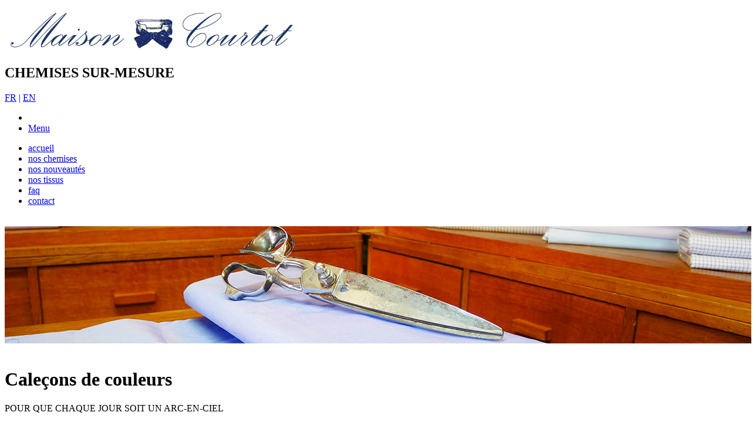

--- FILE ---
content_type: text/html; charset=UTF-8
request_url: https://www.maison-courtot.com/fr/news-detail-colored-boxer-shorts.php
body_size: 7837
content:
<!doctype html>
<html class="no-js" lang="en">
<head>
  <meta charset="utf-8" />

  <!-- Set the viewport width to device width for mobile -->
 <meta name="viewport" content="width=device-width, initial-scale=1.0" />


  <title>&#9660;&#9660; Les Chemises sur Mesure | Maison Courtot - Paris</title>
  <meta name="description" content="Découvrez les cols, boutons, poignets, boutonange de nos chemises sur mesure de la Maison Courtot." />
  <!-- Included CSS Files (Compressed) -->
  <script src="/cockpit/storage/cache/assets/my.assets.js" type="text/javascript"></script>
<link href="/cockpit/storage/cache/assets/my.assets.css" type="text/css" rel="stylesheet" />
</head>
<body>
<div class="wrapper">
  <div class="row">
     <div class="large-12 columns text-center header">
      <a href='index.php'><img src='../images/courtot/maison-courtot.jpg' alt='maison courtot, chemise sur mesure Paris' /></a><br/>
      <h2>CHEMISES SUR-MESURE</h2>
    </div>
  </div>
	<div class="row fullWidth dark">
	    <div class="large-12 large-centered columns text-center">
	   		<div class="row" id="changeLangue">
	<div class="large-12 columns text-right">
		<a href='../fr/index.php' class='u'>FR</a> | 
		<a href='../en/index.php' >EN</a>
	</div>
</div>
<nav class="top-bar" data-topbar role="navigation">
  <ul class="title-area">
    <li class="name">
      
    </li>
     <!-- Remove the class "menu-icon" to get rid of menu icon. Take out "Menu" to just have icon alone -->
    <li class="toggle-topbar menu-icon"><a href="#"><span>Menu</span></a></li>
  </ul>

  <section class="top-bar-section">
    <!-- Right Nav Section -->

  <!-- Left Nav Section -->
    <ul class="left">
      	      	<li class=''><a href='index.php'>accueil</a></li>
		<li class=''><a href='chemise.php' 	>nos chemises</a></li>
		<li class='active'><a href='news.php' >nos nouveautés</a></li>
		<li class=''><a href='tissu.php'>nos tissus</a></li>    
		<li class=''><a href='faq.php'>faq</a></li>
		<li class=''><a href='contact.php'>contact</a></li>
		    </ul>
  </section>
</nav>	    </div>
	</div>
	<br/>
	<div class="row">
		<div class="large-12 columns">
			<img src='../images/courtot/nouvelles.jpg' />
		</div>
	</div>
  	<div class='row'>
	  	<div class="large-8 columns">
	  			<br/>
	  			<h1>Caleçons de couleurs</h1>
	  			<p>POUR QUE CHAQUE JOUR SOIT UN ARC-EN-CIEL</p>
<p>&nbsp;</p>
<p><img class="auto-size" style="display: block; margin-left: auto; margin-right: auto;" src="../../../../CALECONSDECOULEUR2.JPG" alt="" width="300" /></p>
<p style="text-align: center;">Cale&ccedil;ons en popeline suisse.</p>
<p><img class="auto-size" src="../../../../CALECONSDECOULEUR.JPG" alt="" width="270" />.&nbsp;&nbsp;<img class="auto-size" src="../../../../CALECONSDECOULEUR1.JPG" alt="" width="270" /></p>
<p>Elastique tout autour de la taille. 74&euro;</p>
<p>&nbsp;</p>
<p>&nbsp;</p>				
		</div>
		<div class="large-4 columns">
		<br/><br/><br/><br/><br/>
			<ul class="large-block-grid-2">
				
				<li class='text-center'>
					<a href="news-detail-eyelet collar.php">
  						  						<img src="/cockpit/storage/cache/thumbs/372fbfb469913e55404c5e739837e1cd_350x250_100_1757178223_crop.JPG"/></br><br/>
  						<h6>Col oeillet</h6>
					</a>
					
				</li>
			
				
				<li class='text-center'>
					<a href="news-detail-summer-shirts.php">
  						  						<img src="/cockpit/storage/cache/thumbs/2c6899d2eedd783e2629f28aa67c4a5c_350x250_100_1750943050_crop.JPG"/></br><br/>
  						<h6>Chemise d'été</h6>
					</a>
					
				</li>
			
				
				<li class='text-center'>
					<a href="news-detail-silk-underwear.php">
  						  						<img src="/cockpit/storage/cache/thumbs/90afcfc0a89ef82bca31d0723af5db69_350x250_100_1750430961_crop.JPG"/></br><br/>
  						<h6>Caleçons en soie</h6>
					</a>
					
				</li>
			
				
				<li class='text-center'>
					<a href="news-detail-pin-collar.php">
  						  						<img src="/cockpit/storage/cache/thumbs/483f69fa600c04d296f1bf48e5eba710_350x250_100_1748446519_crop.JPG"/></br><br/>
  						<h6>Col oeillet</h6>
					</a>
					
				</li>
			
				
				<li class='text-center'>
					<a href="news-detail-shirts-for-long-necks.php">
  						  						<img src="/cockpit/storage/cache/thumbs/1ad36a69f39d41d3f5c8cab794e138b1_350x250_100_1741785985_crop.JPG"/></br><br/>
  						<h6>Des chemises pour des cous allongés</h6>
					</a>
					
				</li>
			
				
				<li class='text-center'>
					<a href="news-detail-english-and-american-collar.php">
  						  						<img src="/cockpit/storage/cache/thumbs/0adc48deb35fe193a76d22eadf295226_350x250_100_1711557381_crop.JPG"/></br><br/>
  						<h6>Cols anglais et américains</h6>
					</a>
					
				</li>
			
				
				<li class='text-center'>
					<a href="news-detail-patterned-shirt.php">
  						  						<img src="/cockpit/storage/cache/thumbs/238ccbb402eecd698831c33793d168a1_350x250_100_1706983645_crop.JPG"/></br><br/>
  						<h6>Chemise à motifs</h6>
					</a>
					
				</li>
			
				
				<li class='text-center'>
					<a href="news-detail-chemise-en-chambray.php">
  						  						<img src="/cockpit/storage/cache/thumbs/86bf95a260f7f0478e9c48f98d571555_350x250_100_1705168704_crop.jpg"/></br><br/>
  						<h6>Chemise en chambray</h6>
					</a>
					
				</li>
			
				
				<li class='text-center'>
					<a href="news-detail-shirt-for-ascot.php">
  						  						<img src="/cockpit/storage/cache/thumbs/56a64e0c986b448867fad282e6ae6778_350x250_100_1696431942_crop.jpg"/></br><br/>
  						<h6>Chemise pour lavallière</h6>
					</a>
					
				</li>
			
				
				<li class='text-center'>
					<a href="news-detail-chemise-en-popeline-bleue.php">
  						  						<img src="/cockpit/storage/cache/thumbs/d595c2afed1727b85ecb785d370e9a6e_350x250_100_1693228815_crop.jpg"/></br><br/>
  						<h6>Chemise en popeline bleue</h6>
					</a>
					
				</li>
			
				
				<li class='text-center'>
					<a href="news-detail-kimono-shirt.php">
  						  						<img src="/cockpit/storage/cache/thumbs/5518190ef8cf42872c1e0c42c6671bf0_350x250_100_1692798908_crop.jpg"/></br><br/>
  						<h6>Chemise kimono</h6>
					</a>
					
				</li>
			
				
				<li class='text-center'>
					<a href="news-detail-rayuresacidulees.php">
  						  						<img src="/cockpit/storage/cache/thumbs/522c105d0a8aeb3ae90dcabdebbf9cde_350x250_100_1692094061_crop.jpg"/></br><br/>
  						<h6>Rayures acidulées</h6>
					</a>
					
				</li>
			
				
				<li class='text-center'>
					<a href="news-detail-tissus-structures.php">
  						  						<img src="/cockpit/storage/cache/thumbs/8926e3c6427cee22773602c3cfc221df_350x250_100_1684593428_crop.jpg"/></br><br/>
  						<h6>Tissus structurés</h6>
					</a>
					
				</li>
			
				
				<li class='text-center'>
					<a href="news-detail-blue-green-chevron-fabric.php">
  						  						<img src="/cockpit/storage/cache/thumbs/4c560ad69226784bb05e2f11b2025224_350x250_100_1682156802_crop.jpg"/></br><br/>
  						<h6>Tissu en chevrons bleu-vert</h6>
					</a>
					
				</li>
			
				
				<li class='text-center'>
					<a href="news-detail-blue-striped-shirt-with-white-collar.php">
  						  						<img src="/cockpit/storage/cache/thumbs/a75e1369ad66aa620b2697174a85a785_350x250_100_1678544019_crop.jpg"/></br><br/>
  						<h6>Chemise rayée bleue à col blanc</h6>
					</a>
					
				</li>
			
				
				<li class='text-center'>
					<a href="news-detail-collar-stays-in-mother-of-pearl.php">
  						  						<img src="/cockpit/storage/cache/thumbs/2b1efe195457beb103b751ee9c757d92_350x250_100_1676129519_crop.jpg"/></br><br/>
  						<h6>PASSE BALEINE EN NACRE</h6>
					</a>
					
				</li>
			
				
				<li class='text-center'>
					<a href="news-detail-purple-shirt.php">
  						  						<img src="/cockpit/storage/cache/thumbs/a990ff0f439b48b395f70d7a3525a61f_350x250_100_1674917509_crop.jpg"/></br><br/>
  						<h6>Chemise violette</h6>
					</a>
					
				</li>
			
				
				<li class='text-center'>
					<a href="news-detail-striped-pajamas.php">
  						  						<img src="/cockpit/storage/cache/thumbs/4dd5ba02d8b53a1daaa9838f783b4cd5_350x250_100_1674057606_crop.jpg"/></br><br/>
  						<h6>Pyjama rayé</h6>
					</a>
					
				</li>
			
				
				<li class='text-center'>
					<a href="news-detail-checked-oxford.php">
  						  						<img src="/cockpit/storage/cache/thumbs/04f982d832ddc813ece1f94e023770ec_350x250_100_1668868244_crop.jpg"/></br><br/>
  						<h6>Oxford à carreaux</h6>
					</a>
					
				</li>
			
				
				<li class='text-center'>
					<a href="news-detail-blue-poplin-for-the-whole-family.php">
  						  						<img src="/cockpit/storage/cache/thumbs/b4eab4d847b93d26943d0e38f069ffd9_350x250_100_1667658362_crop.jpg"/></br><br/>
  						<h6>Popeline bleue pour toute la famille</h6>
					</a>
					
				</li>
			
				
				<li class='text-center'>
					<a href="news-detail-green-silk.php">
  						  						<img src="/cockpit/storage/cache/thumbs/42b24b3b0315461cd6b243b8d161a10b_350x250_100_1664731260_crop.jpg"/></br><br/>
  						<h6>Soie verte</h6>
					</a>
					
				</li>
			
				
				<li class='text-center'>
					<a href="news-detail-blue-cashmere.php">
  						  						<img src="/cockpit/storage/cache/thumbs/89d7a0b046cd4d1544f7acc72b914c34_350x250_100_1663771745_crop.JPG"/></br><br/>
  						<h6>Cachemire bleu</h6>
					</a>
					
				</li>
			
				
				<li class='text-center'>
					<a href="news-detail-silk-cotton-shirt.php">
  						  						<img src="/cockpit/storage/cache/thumbs/156f943b3a82e6ad87863b075955bec8_350x250_100_1657975844_crop.jpg"/></br><br/>
  						<h6>Chemise en soie-coton</h6>
					</a>
					
				</li>
			
				
				<li class='text-center'>
					<a href="news-detail-printed-shirts.php">
  						  						<img src="/cockpit/storage/cache/thumbs/c7b448c12881e79ce0f559badc8d8512_350x250_100_1657724212_crop.JPG"/></br><br/>
  						<h6>Chemises imprimées</h6>
					</a>
					
				</li>
			
				
				<li class='text-center'>
					<a href="news-detail-pink-oxford-shirts.php">
  						  						<img src="/cockpit/storage/cache/thumbs/86e31d718b66bff7ae4082174b589db6_350x250_100_1655904270_crop.JPG"/></br><br/>
  						<h6>Chemises en oxford rose</h6>
					</a>
					
				</li>
			
				
				<li class='text-center'>
					<a href="news-detail-danton-collar.php">
  						  						<img src="/cockpit/storage/cache/thumbs/215bd659440e9c364bf2b693b9235eb9_350x250_100_1653491719_crop.JPG"/></br><br/>
  						<h6>Col danton</h6>
					</a>
					
				</li>
			
				
				<li class='text-center'>
					<a href="news-detail-female-models.php">
  						  						<img src="/cockpit/storage/cache/thumbs/4beaec72a4a8118a88112d8d81d1fc4f_350x250_100_1652351611_crop.JPG"/></br><br/>
  						<h6></h6>
					</a>
					
				</li>
			
				
				<li class='text-center'>
					<a href="news-detail-blue-poplin-shirts.php">
  						  						<img src="/cockpit/storage/cache/thumbs/287570cf499087bc01b880294fe95621_350x250_100_1649865459_crop.JPG"/></br><br/>
  						<h6>Chemise en popeline bleue</h6>
					</a>
					
				</li>
			
				
				<li class='text-center'>
					<a href="news-detail-Bowtie.php">
  						  						<img src="/cockpit/storage/cache/thumbs/435dac7ee0f8e39ceff70afbdef57537_350x250_100_1647705638_crop.jpg"/></br><br/>
  						<h6>Noeuds papillon</h6>
					</a>
					
				</li>
			
				
				<li class='text-center'>
					<a href="news-detail-Cufflinks.php">
  						  						<img src="/cockpit/storage/cache/thumbs/0c8cd774ea681ad65e3c572533fefe8a_350x250_100_1647095733_crop.JPG"/></br><br/>
  						<h6>Boutons de manchette</h6>
					</a>
					
				</li>
			
				
				<li class='text-center'>
					<a href="news-detail-jacquard-pique-shirt.php">
  						  						<img src="/cockpit/storage/cache/thumbs/aec91f98f22c48c5ae554638f6111d60_350x250_100_1645893990_crop.JPG"/></br><br/>
  						<h6>Chemise en piquée jacquard</h6>
					</a>
					
				</li>
			
				
				<li class='text-center'>
					<a href="news-detail-yellow-and-blue-striped-shirt.php">
  						  						<img src="/cockpit/storage/cache/thumbs/242df967e0781a8307e76827e730c81c_350x250_100_1645278326_crop.JPG"/></br><br/>
  						<h6>Chemise rayée jaune et bleue</h6>
					</a>
					
				</li>
			
				
				<li class='text-center'>
					<a href="news-detail-chemises-a-facon.php">
  						  						<img src="/cockpit/storage/cache/thumbs/07c4069240eeeb1691bb6f4bebfb37c1_350x250_100_1644681129_crop.jpg"/></br><br/>
  						<h6>Chemises à façon</h6>
					</a>
					
				</li>
			
				
				<li class='text-center'>
					<a href="news-detail-blues-shirt.php">
  						  						<img src="/cockpit/storage/cache/thumbs/a4360f843735edcfe53bd9c582ecc087_350x250_100_1644082949_crop.JPG"/></br><br/>
  						<h6>Chemises bleues</h6>
					</a>
					
				</li>
			
				
				<li class='text-center'>
					<a href="news-detail-blue-striped-shirt-with-white-collar-and-cuffs.php">
  						  						<img src="/cockpit/storage/cache/thumbs/fc71409d7e79b749118fe98b7dd6b3f1_350x250_100_1643218359_crop.jpg"/></br><br/>
  						<h6>Chemise rayée bleue à col et poignets blancs</h6>
					</a>
					
				</li>
			
				
				<li class='text-center'>
					<a href="news-detail-cashmere-nightgown.php">
  						  						<img src="/cockpit/storage/cache/thumbs/0ef5f0ea178618ca9aea4dda8688f8bb_350x250_100_1642614643_crop.JPG"/></br><br/>
  						<h6>Chemise de nuit en cachemire</h6>
					</a>
					
				</li>
			
				
				<li class='text-center'>
					<a href="news-detail-lin-de-couleur.php">
  						  						<img src="/cockpit/storage/cache/thumbs/88b69a59998c43f62243a7ef1e331950_350x250_100_1642262797_crop.JPG"/></br><br/>
  						<h6>Lin de couleur</h6>
					</a>
					
				</li>
			
				
				<li class='text-center'>
					<a href="news-detail-english-twill-shirt.php">
  						  						<img src="/cockpit/storage/cache/thumbs/af3b6016f794b0e0e51e707c0b89be16_350x250_100_1641657102_crop.JPG"/></br><br/>
  						<h6>Chemise en twill anglais</h6>
					</a>
					
				</li>
			
				
				<li class='text-center'>
					<a href="news-detail-chemisier-a-col-danton.php">
  						  						<img src="/cockpit/storage/cache/thumbs/0c45b39a46adecaa7275dc6449ec6e49_350x250_100_1640270733_crop.JPG"/></br><br/>
  						<h6>Chemisier à col danton</h6>
					</a>
					
				</li>
			
				
				<li class='text-center'>
					<a href="news-detail-tattersall-shirt.php">
  						  						<img src="/cockpit/storage/cache/thumbs/686340cf376ebf3cf0b24c9714fe3640_350x250_100_1639236306_crop.JPG"/></br><br/>
  						<h6>chemise Tattersall</h6>
					</a>
					
				</li>
			
				
				<li class='text-center'>
					<a href="news-detail-check-flannel-shirt.php">
  						  						<img src="/cockpit/storage/cache/thumbs/85979f5daf13be2a45f8c96a67021f35_350x250_100_1638635222_crop.JPG"/></br><br/>
  						<h6>Chemise à carreaux en flanelle</h6>
					</a>
					
				</li>
			
				
				<li class='text-center'>
					<a href="news-detail-chemisier-en-soie.php">
  						  						<img src="/cockpit/storage/cache/thumbs/5bfb4b81c8d676313ff19a6e2ad0c46f_350x250_100_1638023964_crop.JPG"/></br><br/>
  						<h6>Chemisier en soie</h6>
					</a>
					
				</li>
			
				
				<li class='text-center'>
					<a href="news-detail-cashmere-shirt.php">
  						  						<img src="/cockpit/storage/cache/thumbs/ed78399fb3772c652c37a16fa06bb2ee_350x250_100_1637409091_crop.JPG"/></br><br/>
  						<h6>Chemise en cachemire</h6>
					</a>
					
				</li>
			
				
				<li class='text-center'>
					<a href="news-detail-oxford-pajamas.php">
  						  						<img src="/cockpit/storage/cache/thumbs/9c65d3fcfcbe51f0022ecb377ff4ede0_350x250_100_1636815570_crop.JPG"/></br><br/>
  						<h6>Pyjama en oxford</h6>
					</a>
					
				</li>
			
				
				<li class='text-center'>
					<a href="news-detail-blue-chevron-shirt.php">
  						  						<img src="/cockpit/storage/cache/thumbs/dbe948e7f5a7ead3ff742920552bfa9f_350x250_100_1636548857_crop.jpg"/></br><br/>
  						<h6>Chemise en chevrons bleu</h6>
					</a>
					
				</li>
			
				
				<li class='text-center'>
					<a href="news-detail-chemise-en-twill-bleu-structuree.php">
  						  						<img src="/cockpit/storage/cache/thumbs/aaa750a1f9ec6e05effef37fe553346f_350x250_100_1635608138_crop.jpg"/></br><br/>
  						<h6>Chemise en twill bleu structurée</h6>
					</a>
					
				</li>
			
				
				<li class='text-center'>
					<a href="news-detail-overshirt.php">
  						  						<img src="/cockpit/storage/cache/thumbs/994c5571df88ac784a2e284b3065eccb_350x250_100_1635330653_crop.JPG"/></br><br/>
  						<h6>Surchemise</h6>
					</a>
					
				</li>
			
				
				<li class='text-center'>
					<a href="news-detail-tailor-made-boxershort.php">
  						  						<img src="/cockpit/storage/cache/thumbs/69bfc7413e821352d2dcdde80f498cd7_350x250_100_1634730848_crop.JPG"/></br><br/>
  						<h6>Caleçon sur mesure</h6>
					</a>
					
				</li>
			
				
				<li class='text-center'>
					<a href="news-detail-chemise-de-couleur.php">
  						  						<img src="/cockpit/storage/cache/thumbs/a1d1ad60d7bcdb55aa6f8cf77b517d66_350x250_100_1634393689_crop.JPG"/></br><br/>
  						<h6>Chemise de couleur</h6>
					</a>
					
				</li>
			
				
				<li class='text-center'>
					<a href="news-detail-colored-boxer-shorts.php">
  						  						<img src="/cockpit/storage/cache/thumbs/44393a3533d07957c14eee7439f47873_350x250_100_1634137685_crop.JPG"/></br><br/>
  						<h6>Caleçons de couleurs</h6>
					</a>
					
				</li>
			
				
				<li class='text-center'>
					<a href="news-detail-custom-pajamas.php">
  						  						<img src="/cockpit/storage/cache/thumbs/b1eb3977fc7f79f1af34c4e7d4bfa43a_350x250_100_1633792855_crop.JPG"/></br><br/>
  						<h6>Pyjama sur mesure</h6>
					</a>
					
				</li>
			
				
				<li class='text-center'>
					<a href="news-detail-Lavender-blue-striped-shirt.php">
  						  						<img src="/cockpit/storage/cache/thumbs/a14f01cbd8776dc847510bd0f37d8709_350x250_100_1632585272_crop.JPG"/></br><br/>
  						<h6>Chemise à rayures bleu lavande</h6>
					</a>
					
				</li>
			
				
				<li class='text-center'>
					<a href="news-detail-chemises-d-automne.php">
  						  						<img src="/cockpit/storage/cache/thumbs/531ffef3be564e05bc78665997c2776f_350x250_100_1631717156_crop.JPG"/></br><br/>
  						<h6>Chemises d'automne</h6>
					</a>
					
				</li>
			
				
				<li class='text-center'>
					<a href="news-detail-chemises-en-lin.php">
  						  						<img src="/cockpit/storage/cache/thumbs/4b2693d5a425b84bd15179f45a4ac09f_350x250_100_1631374482_crop.JPG"/></br><br/>
  						<h6>Chemises en lin</h6>
					</a>
					
				</li>
			
				
				<li class='text-center'>
					<a href="news-detail-chemise-bleue.php">
  						  						<img src="/cockpit/storage/cache/thumbs/cbfeedf0b2108e57664c48ad746f2531_350x250_100_1644082104_crop.JPG"/></br><br/>
  						<h6>Chemise bleue</h6>
					</a>
					
				</li>
			
				
				<li class='text-center'>
					<a href="news-detail-chemise-blanche.php">
  						  						<img src="/cockpit/storage/cache/thumbs/21dd63312d995236ebf88f6ff1b41efe_350x250_100_1630772661_crop.jpg"/></br><br/>
  						<h6>Chemise blanche</h6>
					</a>
					
				</li>
			
				
				<li class='text-center'>
					<a href="news-detail-havana-saharan.php">
  						  						<img src="/cockpit/storage/cache/thumbs/00cbe3b55bb91a14c106bd9cfc701471_350x250_100_1629888313_crop.JPG"/></br><br/>
  						<h6>Saharienne havane</h6>
					</a>
					
				</li>
			
				
				<li class='text-center'>
					<a href="news-detail-striped-cotton-linen-shirt.php">
  						  						<img src="/cockpit/storage/cache/thumbs/4c3dff4030067fc69d8e3fdff31a51a9_350x250_100_1629895587_crop.jpg"/></br><br/>
  						<h6>Chemise en coton-lin rayé</h6>
					</a>
					
				</li>
			
				
				<li class='text-center'>
					<a href="news-detail-custom-shirt.php">
  						  						<img src="/cockpit/storage/cache/thumbs/c67a9bc4f274914f51f671170942bfc1_350x250_100_1626877536_crop.JPG"/></br><br/>
  						<h6>Chemise à façon</h6>
					</a>
					
				</li>
			
				
				<li class='text-center'>
					<a href="news-detail-saharienne-en-lin.php">
  						  						<img src="/cockpit/storage/cache/thumbs/221feffe0083a29a4564399b32af2617_350x250_100_1625330342_crop.JPG"/></br><br/>
  						<h6>Saharienne en lin</h6>
					</a>
					
				</li>
			
				
				<li class='text-center'>
					<a href="news-detail-warman-cufflinks.php">
  						  						<img src="/cockpit/storage/cache/thumbs/3466c646a7b44f0492a8519281338255_350x250_100_1625062283_crop.JPG"/></br><br/>
  						<h6>Boutons de manchette Warman</h6>
					</a>
					
				</li>
			
				
				<li class='text-center'>
					<a href="news-detail-chemise-en-lin.php">
  						  						<img src="/cockpit/storage/cache/thumbs/37aa3e5b88a1531c8523c4ca95be2e1b_350x250_100_1624466581_crop.jpg"/></br><br/>
  						<h6>Chemise en lin</h6>
					</a>
					
				</li>
			
				
				<li class='text-center'>
					<a href="news-detail-long-sleeve-polo-shirt.php">
  						  						<img src="/cockpit/storage/cache/thumbs/f0c5841e3e11ba52dfd3cb344983daff_350x250_100_1624120913_crop.JPG"/></br><br/>
  						<h6>Polo à manches longues</h6>
					</a>
					
				</li>
			
				
				<li class='text-center'>
					<a href="news-detail-linen-shirt-with-folding-sleeve-roll-tab.php">
  						  						<img src="/cockpit/storage/cache/thumbs/31785cae37846d292e460dc477abb3b7_350x250_100_1623510963_crop.JPG"/></br><br/>
  						<h6>Chemise en lin avec patte d'attache</h6>
					</a>
					
				</li>
			
				
				<li class='text-center'>
					<a href="news-detail-plaid-flannel-shirt.php">
  						  						<img src="/cockpit/storage/cache/thumbs/567bd2cc78a77ae9c978f08cd47eacbc_350x250_100_1623515243_crop.jpg"/></br><br/>
  						<h6>Chemise à carreaux en flanelle</h6>
					</a>
					
				</li>
			
				
				<li class='text-center'>
					<a href="news-detail-oxford-jaune-brode.php">
  						  						<img src="/cockpit/storage/cache/thumbs/60b218c71d11dc8aa33067b183e032e4_350x250_100_1622904595_crop.JPG"/></br><br/>
  						<h6>Oxford jaune brodé</h6>
					</a>
					
				</li>
			
				
				<li class='text-center'>
					<a href="news-detail-chemise-guayabera.php">
  						  						<img src="/cockpit/storage/cache/thumbs/170ada3f1b25f6a1159c442e101cc894_350x250_100_1622294670_crop.JPG"/></br><br/>
  						<h6>Chemise guayabera</h6>
					</a>
					
				</li>
			
				
				<li class='text-center'>
					<a href="news-detail-wrap-blouse.php">
  						  						<img src="/cockpit/storage/cache/thumbs/0a5334a5504ec4955c3b6e18813c0481_350x250_100_1622047214_crop.JPG"/></br><br/>
  						<h6>Chemisier cache coeur</h6>
					</a>
					
				</li>
			
				
				<li class='text-center'>
					<a href="news-detail-linen-shirt-with-paisley-pattern.php">
  						  						<img src="/cockpit/storage/cache/thumbs/41fbd0144c2f70b9bf5f9108bd6e09cf_350x250_100_1621694185_crop.jpg"/></br><br/>
  						<h6>Chemise en lin à motifs cachemire</h6>
					</a>
					
				</li>
			
				
				<li class='text-center'>
					<a href="news-detail-see-the-shirt-in-pink.php">
  						  						<img src="/cockpit/storage/cache/thumbs/96362282763e614ea2f1b9e03f7f9377_350x250_100_1621427272_crop.JPG"/></br><br/>
  						<h6>Voir la chemise en rose</h6>
					</a>
					
				</li>
			
				
				<li class='text-center'>
					<a href="news-detail-a-white-collar-for-a-green-shirt.php">
  						  						<img src="/cockpit/storage/cache/thumbs/20f0b464123c0c1f88c3fbcc924ffbe1_350x250_100_1620824291_crop.JPG"/></br><br/>
  						<h6>Un col blanc pour une chemise verte</h6>
					</a>
					
				</li>
			
				
				<li class='text-center'>
					<a href="news-detail-saharan-shirt.php">
  						  						<img src="/cockpit/storage/cache/thumbs/610d36299c522c7e107928c93f3f78bc_350x250_100_1620826967_crop.JPG"/></br><br/>
  						<h6>Chemise saharienne</h6>
					</a>
					
				</li>
			
				
				<li class='text-center'>
					<a href="news-detail-blue-and-white-striped-shirt-in-airy-oxford.php">
  						  						<img src="/cockpit/storage/cache/thumbs/3efbeca847296d282c6399c26fb309dd_350x250_100_1621431373_crop.JPG"/></br><br/>
  						<h6>Chemise rayée bleue et blanche en oxford aéré</h6>
					</a>
					
				</li>
			
				
				<li class='text-center'>
					<a href="news-detail-samuel-gassmann-mother-of-pearl-cufflinks.php">
  						  						<img src="/cockpit/storage/cache/thumbs/23d0e25803e09b918cfbfe2dac8704e9_350x250_100_1620835520_crop.jpg"/></br><br/>
  						<h6>Boutons de manchette en nacre Samuel Gassmann</h6>
					</a>
					
				</li>
			
				
				<li class='text-center'>
					<a href="news-detail-une-chemise-pour-les-derniers-frimas.php">
  						  						<img src="/cockpit/storage/cache/thumbs/6420c8a8303f2682d11ed984b838d791_350x250_100_1619007399_crop.JPG"/></br><br/>
  						<h6>Une chemise pour les derniers frimas</h6>
					</a>
					
				</li>
			
				
				<li class='text-center'>
					<a href="news-detail-collar-danton.php">
  						  						<img src="/cockpit/storage/cache/thumbs/c51ba85fbe7601b5005d3131adb4aeb4_350x250_100_1608134463_crop.JPG"/></br><br/>
  						<h6>Col danton</h6>
					</a>
					
				</li>
			
				
				<li class='text-center'>
					<a href="news-detail-pyjama-en-cachemire.php">
  						  						<img src="/cockpit/storage/cache/thumbs/b811e6d070c67b5aeb5eb0572f66b709_350x250_100_1576076291_crop.JPG"/></br><br/>
  						<h6>Du cachemire pour la nuit</h6>
					</a>
					
				</li>
			
				
				<li class='text-center'>
					<a href="news-detail-liberty-couleur-d-automne.php">
  						  						<img src="/cockpit/storage/cache/thumbs/efc88e19f5baf98322aa3bde26b60ba0_350x250_100_1575741750_crop.JPG"/></br><br/>
  						<h6>Liberty couleur d'automne</h6>
					</a>
					
				</li>
			
				
				<li class='text-center'>
					<a href="news-detail-zephir-soyella.php">
  						  						<img src="/cockpit/storage/cache/thumbs/221f4473f6f57bb23e59291833519f79_350x250_100_1560435249_crop.JPG"/></br><br/>
  						<h6>Zephir soyella</h6>
					</a>
					
				</li>
			
				
				<li class='text-center'>
					<a href="news-detail-la-soie-pour-sa-delicatesse.php">
  						  						<img src="/cockpit/storage/cache/thumbs/213ebf9f2f996b94be2047dd8a20670f_350x250_100_1558540201_crop.JPG"/></br><br/>
  						<h6>La soie pour sa délicatesse</h6>
					</a>
					
				</li>
			
				
				<li class='text-center'>
					<a href="news-detail-des-baleines-en-nacre-pour-briller.php">
  						  						<img src="/cockpit/storage/cache/thumbs/e7b38d9beeeeb9150712706cba9a609e_350x250_100_1557936139_crop.JPG"/></br><br/>
  						<h6>Des baleines en nacre pour briller</h6>
					</a>
					
				</li>
			
				
				<li class='text-center'>
					<a href="news-detail-pyjaveste.php">
  						  						<img src="/cockpit/storage/cache/thumbs/5ed47f311172b4d99fbc63402dfb0018_350x250_100_1542215405_crop.jpg"/></br><br/>
  						<h6>Juste un pyjaveste !!!</h6>
					</a>
					
				</li>
			
				
				<li class='text-center'>
					<a href="news-detail-chemisecarreaux.php">
  						  						<img src="/cockpit/storage/cache/thumbs/67bb325564965fdcc167a93da9d8b8de_350x250_100_1539185553_crop.jpg"/></br><br/>
  						<h6>Soyez à carreaux pour l'automne</h6>
					</a>
					
				</li>
			
				
				<li class='text-center'>
					<a href="news-detail-jabotseersucker.php">
  						  						<img src="/cockpit/storage/cache/thumbs/536e9e26535e99726bd1107a310b3c5c_350x250_100_1537975172_crop.jpg"/></br><br/>
  						<h6>Un jabot sur du seersucker pourquoi pas !!!</h6>
					</a>
					
				</li>
			
				
				<li class='text-center'>
					<a href="news-detail-pochettessimonnotgodard.php">
  						  						<img src="/cockpit/storage/cache/thumbs/746e996f909802bf8fe35c669c4caae7_350x250_100_1531316854_crop.jpg"/></br><br/>
  						<h6>Nouvelles pochettes pour l'été !</h6>
					</a>
					
				</li>
			
				
				<li class='text-center'>
					<a href="news-detail-tissuseditionlimitee.php">
  						  						<img src="/cockpit/storage/cache/thumbs/475fafb3d7f2972cce7bb1da854a3d02_350x250_100_1529490344_crop.JPG"/></br><br/>
  						<h6>Vite ! Il n'y en aura pas pour tout le monde !</h6>
					</a>
					
				</li>
			
				
				<li class='text-center'>
					<a href="news-detail-arrivageatelierpm.php">
  						  						<img src="/cockpit/storage/cache/thumbs/fe96eabba3312f93979ea335393ab208_350x250_100_1527689899_crop.jpg"/></br><br/>
  						<h6>Arrivage Atelier PM</h6>
					</a>
					
				</li>
			
				
				<li class='text-center'>
					<a href="news-detail-tissusete2018.php">
  						  						<img src="/cockpit/storage/cache/thumbs/8ef0e4e6d8a7e581aa54eeb959d263af_350x250_100_1527090150_crop.JPG"/></br><br/>
  						<h6>Ô en couleurs !</h6>
					</a>
					
				</li>
			
				
				<li class='text-center'>
					<a href="news-detail-tissusbio.php">
  						  						<img src="/cockpit/storage/cache/thumbs/422a59022f97003abd901f6007535883_350x250_100_1527085823_crop.JPG"/></br><br/>
  						<h6>C'est Bio le blanc !</h6>
					</a>
					
				</li>
			
				
				<li class='text-center'>
					<a href="news-detail-atelierpm-boutonsdemanchettes.php">
  						  						<img src="/cockpit/storage/cache/thumbs/ea5945ad241312842b7ec695a296c28f_350x250_100_1521043308_crop.JPG"/></br><br/>
  						<h6>De la nouveauté sur vos poignets !</h6>
					</a>
					
				</li>
			
				
				<li class='text-center'>
					<a href="news-detail-chemiserayureshorizontales2017.php">
  						  						<img src="/cockpit/storage/cache/thumbs/2824b263a9076b1c9bd4652d5f7b1a51_350x250_100_1511961779_crop.JPG"/></br><br/>
  						<h6>Virage à 90° !</h6>
					</a>
					
				</li>
			
				
				<li class='text-center'>
					<a href="news-detail-chemiseautomne2017.php">
  						  						<img src="/cockpit/storage/cache/thumbs/97e291d26f3d82e1deae309a00814c12_350x250_100_1511347359_crop.JPG"/></br><br/>
  						<h6>De Rouille et d'Or</h6>
					</a>
					
				</li>
			
				
				<li class='text-center'>
					<a href="news-detail-lachemiserock.php">
  						  						<img src="/cockpit/storage/cache/thumbs/463ff7cf4750b727d52a2c10962807dc_350x250_100_1510760543_crop.JPG"/></br><br/>
  						<h6>!! COME AS YOU ARE !!</h6>
					</a>
					
				</li>
			
				
				<li class='text-center'>
					<a href="news-detail-offreexceptionnellecollaterals.php">
  						  						<img src="/cockpit/storage/cache/thumbs/b02442da227790a45c6012b1d2614ada_350x250_100_1508922759_crop.jpg"/></br><br/>
  						<h6>OFFRE EXCEPTIONNELLE</h6>
					</a>
					
				</li>
			
				
				<li class='text-center'>
					<a href="news-detail-voyezlavieenvert.php">
  						  						<img src="/cockpit/storage/cache/thumbs/2a4f17be41f7829a4ff0fdb37e09d6f5_350x250_100_1506519149_crop.JPG"/></br><br/>
  						<h6>Voyez la vie en vert !</h6>
					</a>
					
				</li>
			
				
				<li class='text-center'>
					<a href="news-detail-accessoires warman.php">
  						  						<img src="/cockpit/storage/cache/thumbs/9312f5685405e2be598ec74daceab6f2_350x250_100_1505921500_crop.JPG"/></br><br/>
  						<h6>Les p'tits nouveaux de la classe !</h6>
					</a>
					
				</li>
			
				
				<li class='text-center'>
					<a href="news-detail-polo 2017.php">
  						  						<img src="/cockpit/storage/cache/thumbs/022ebb4011780d5b32243493ffe944c9_350x250_100_1495615428_crop.JPG"/></br><br/>
  						<h6>Ohé matelot, voici le Polo !</h6>
					</a>
					
				</li>
			
				
				<li class='text-center'>
					<a href="news-detail-destockagecalecon2017.php">
  						  						<img src="/cockpit/storage/cache/thumbs/2205c32850f49a5f53ed42851516210c_350x250_100_1495620146_crop.JPG"/></br><br/>
  						<h6>DESTOCKAGE CULOTTÉ</h6>
					</a>
					
				</li>
			
				
				<li class='text-center'>
					<a href="news-detail-chemises voile 2017.php">
  						  						<img src="/cockpit/storage/cache/thumbs/b858f7ee1b0c3b27454b53dbb7330842_350x250_100_1495032251_crop.JPG"/></br><br/>
  						<h6>Les températures montent ?</h6>
					</a>
					
				</li>
			
				
				<li class='text-center'>
					<a href="news-detail-nouveaux cols et poignets 2017.php">
  						  						<img src="/cockpit/storage/cache/thumbs/05596f7daad7a811394639c5ad0cfc7e_350x250_100_1494419280_crop.JPG"/></br><br/>
  						<h6>Nouveaux cols et poignets 2017</h6>
					</a>
					
				</li>
			
				
				<li class='text-center'>
					<a href="news-detail-saharienne 2017.php">
  						  						<img src="/cockpit/storage/cache/thumbs/0ad0ce24cc60de1647f187ac6183990f_350x250_100_1494426197_crop.JPG"/></br><br/>
  						<h6>Prêt pour le Safari ?</h6>
					</a>
					
				</li>
			
				
				<li class='text-center'>
					<a href="news-detail-Noeuds papillon Printemps/Été 2017.php">
  						  						<img src="/cockpit/storage/cache/thumbs/322688838511b772a49a1230c1dc61d3_350x250_100_1492599748_crop.jpg"/></br><br/>
  						<h6>Noeuds papillon Printemps/Été 2017</h6>
					</a>
					
				</li>
			
				
				<li class='text-center'>
					<a href="news-detail-Chemises en Lin Été 2017.php">
  						  						<img src="/cockpit/storage/cache/thumbs/d94d8c073e24e396c03444ee58c86cac_350x250_100_1492605364_crop.JPG"/></br><br/>
  						<h6>Chemises en Lin pour l'Été 2017</h6>
					</a>
					
				</li>
			
				
				<li class='text-center'>
					<a href="news-detail-afrenchy chez courtot.php">
  						  						<img src="/cockpit/storage/cache/thumbs/0fdd98958dcacb377403d8b0d9768cd1_350x250_100_1492616788_crop.jpg"/></br><br/>
  						<h6>Des bijoux pour hommes chez Courtot !</h6>
					</a>
					
				</li>
			
				
				<li class='text-center'>
					<a href="news-detail-nouveaux tissus oxford aéré 2017.php">
  						  						<img src="/cockpit/storage/cache/thumbs/6cc238598a82672c87587921b60e8c4a_350x250_100_1490791870_crop.JPG"/></br><br/>
  						<h6>Tissus d'été</h6>
					</a>
					
				</li>
			
				
				<li class='text-center'>
					<a href="news-detail-tissus chambray 2017.php">
  						  						<img src="/cockpit/storage/cache/thumbs/e818ea7e86cac80dc11a617753c8eb2b_350x250_100_1490794325_crop.JPG"/></br><br/>
  						<h6>Chambray 2017</h6>
					</a>
					
				</li>
			
				
				<li class='text-center'>
					<a href="news-detail-tissus-casual.php">
  						  						<img src="/cockpit/storage/cache/thumbs/20e4591a1cb72662ce5ea2bd0800504b_350x250_100_1436283364_crop.jpg"/></br><br/>
  						<h6>Tissus casual</h6>
					</a>
					
				</li>
			
				
				<li class='text-center'>
					<a href="news-detail-italie-linen-shirt.php">
  						  						<img src="/cockpit/storage/cache/thumbs/e0d258ba6fc7059e8b26094c6ac98db5_350x250_100_1435406733_crop.jpg"/></br><br/>
  						<h6>Chemise en lin d'Italie</h6>
					</a>
					
				</li>
			
				
				<li class='text-center'>
					<a href="news-detail-linen-shirt.php">
  						  						<img src="/cockpit/storage/cache/thumbs/82084e936d02b3fd30fe8930cb787a50_350x250_100_1434543784_crop.jpg"/></br><br/>
  						<h6>Chemise en lin</h6>
					</a>
					
				</li>
			
				
				<li class='text-center'>
					<a href="news-detail-fancy-shirt.php">
  						  						<img src="/cockpit/storage/cache/thumbs/be95a4ed05a1c4eef5e0e099212c9d47_350x250_100_1434546383_crop.jpg"/></br><br/>
  						<h6>Chemise à motifs</h6>
					</a>
					
				</li>
			
				
				<li class='text-center'>
					<a href="news-detail-tissu-pour-la-rentree.php">
  						  						<img src="/cockpit/storage/cache/thumbs/e52a9e9743e557d2aca91380e1abbd94_350x250_100_1434051060_crop.jpg"/></br><br/>
  						<h6>Tissu pour la rentrée</h6>
					</a>
					
				</li>
			
				
				<li class='text-center'>
					<a href="news-detail-chemise-d-ete.php">
  						  						<img src="/cockpit/storage/cache/thumbs/24972025b720df16b888e3d3e389e634_350x250_100_1434127458_crop.jpg"/></br><br/>
  						<h6>Chemise d'été</h6>
					</a>
					
				</li>
			
				
				<li class='text-center'>
					<a href="news-detail-pochette-godard.php">
  						  						<img src="/cockpit/storage/cache/thumbs/c528758a747976a6d859ff242966a843_350x250_100_1434033844_crop.jpg"/></br><br/>
  						<h6>Pochettes Simonnot Godard</h6>
					</a>
					
				</li>
			
				
				<li class='text-center'>
					<a href="news-detail-broderie-main.php">
  						  						<img src="/cockpit/storage/cache/thumbs/0c8fdf7baf78027de04528624280c184_350x250_100_1433705225_crop.jpg"/></br><br/>
  						<h6>Broderies mains</h6>
					</a>
					
				</li>
			
				
				<li class='text-center'>
					<a href="news-detail-double-retors.php">
  						  						<img src="/cockpit/storage/cache/thumbs/cab363dc95914ca2ee7fb78e413f8d66_350x250_100_1433705224_crop.jpg"/></br><br/>
  						<h6>Nouveau tissu Suisse Double Retors 120/2</h6>
					</a>
					
				</li>
			
				
				<li class='text-center'>
					<a href="news-detail-col-italien.php">
  						  						<img src="/cockpit/storage/cache/thumbs/5428ac2abeadba6a17b1df285f0bc4b7_350x250_100_1433705223_crop.jpg"/></br><br/>
  						<h6>Col Italien arrondi</h6>
					</a>
					
				</li>
			
						</ul>
		</div>
	</div>			
	
  <div class="push"></div>
	</div>
 <div class="row fullWidth bmarine footer">
    <div class="twelve columns text-center footer">
       <p>Maison Courtot - 113, rue de Rennes - 75006 Paris - 01 45 48 54 86</p>
    </div>
  </div>
   
  <script>
  (function(i,s,o,g,r,a,m){i['GoogleAnalyticsObject']=r;i[r]=i[r]||function(){
  (i[r].q=i[r].q||[]).push(arguments)},i[r].l=1*new Date();a=s.createElement(o),
  m=s.getElementsByTagName(o)[0];a.async=1;a.src=g;m.parentNode.insertBefore(a,m)
  })(window,document,'script','//www.google-analytics.com/analytics.js','ga');

  ga('create', 'UA-62403208-1', 'auto');
  ga('send', 'pageview');

</script>  
</body>
</html>


--- FILE ---
content_type: text/plain
request_url: https://www.google-analytics.com/j/collect?v=1&_v=j102&a=2076359356&t=pageview&_s=1&dl=https%3A%2F%2Fwww.maison-courtot.com%2Ffr%2Fnews-detail-colored-boxer-shorts.php&ul=en-us%40posix&dt=%E2%96%BC%E2%96%BC%20Les%20Chemises%20sur%20Mesure%20%7C%20Maison%20Courtot%20-%20Paris&sr=1280x720&vp=1280x720&_u=IEBAAEABAAAAACAAI~&jid=930987453&gjid=189615248&cid=860008362.1769048580&tid=UA-62403208-1&_gid=382772081.1769048580&_r=1&_slc=1&z=1381296700
body_size: -452
content:
2,cG-9M4CDPR819